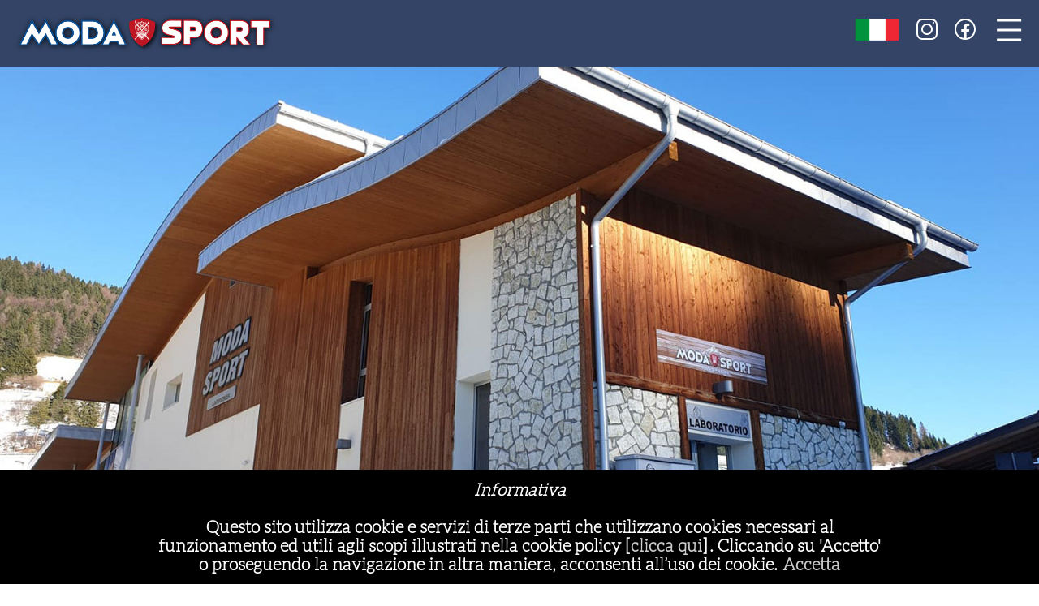

--- FILE ---
content_type: text/html
request_url: http://www.modasportfolgaria.it/eng/index.php
body_size: 15093
content:
<!doctype html>
<html>
<head>
<meta charset="UTF-8">
<meta name="viewport" content="width=device-width, initial-scale=1">
 <title>Modasport - Ski deposit - hire – ski and snowboard repairs- Folgaria</title>

<meta name="description" content="Your equipment will be looked after in our ski deposit, with hot air dryers... - Folgaria">

<META name="keywords" content="Ski, deposit, hire, ski, snowboard, repairs">
<link rel="stylesheet" href="css/reset.css">
<link rel="stylesheet" href="css/grid.css">
<link rel="stylesheet" href="css/nav.css">
<link rel="stylesheet" href="css/layout-n.css">
<script src="js/jquery.js"></script>
 

<link rel="stylesheet" href="slide2/responsiveslides.css">
  
<script src="slide2/responsiveslides.min.js"></script>
<style>
        .bg-primary-2 {
            background-color: #3779B3;
        }

        .bg-secondary-2 {
            background: #cbdbe8;
        }

        .text-underline {
            text-decoration: underline;
        }

        .text-bold {
            font-weight: 700;
        }

        .text-italic {
            font-style: italic;
        }

        .text-small {
            font-size: 0.8em;
        }

        .flex-grow-1 {
            flex-grow: 1;
        }

        #btn-top {
            position: fixed;
            z-index: 999;
            bottom: 1em;
            top: auto;
            left: auto;
            right: 1em;
            margin-left: -1.9rem;
            opacity: .66;
            display: none;
        }

        .instagram_feed {
            overflow: hidden;
        }

        
	.ba_h_c{ float: left; width: 50%; display: block;   padding: 3%;
       	box-sizing: border-box;    
        }
		.ba_h_s{ float: left; width: 0%; display: block; height: 40px; padding: 0%;
       	box-sizing: border-box;    
        }
	
	a.ba_h_c_i{ float: left; width: 100%; display: block;  padding: 8% 3% ;   background-color: #990d17; 
       	box-sizing: border-box;  background-position: 0 50%; background-repeat:no-repeat; border: 1px solid #ddd;
    background-size:50%; padding-left: 55%; font-size: 1.0em; color: #fff; text-decoration: none;
		  -webkit-transition: all 0.5s; /* Safari prior 6.1 */
  transition: all 0.5s; min-height: 150px
        }
 
	
	a.ba_h_c_i:hover{    background-color: #222;  
        }
	
	@media screen and (max-width: 850px) {
		
.ba_h_c{ float: left; width: 50%; display: block;   padding: 2%;
       	box-sizing: border-box;    
        }
			a.ba_h_c_i{ float: left; width: 100%; display: block;  padding: 4% 2%;   background-color: #990d17; 
       	box-sizing: border-box;  background-position: 0 50%; background-repeat:no-repeat; border: 1px solid #ddd;
    background-size:50%; padding-left: 55%; font-size: 1em; color: #fff; text-decoration: none;
		  -webkit-transition: all 0.5s; /* Safari prior 6.1 */
  transition: all 0.5s;min-height: 120px
        }
		
		
		
}
	
	
	
	@media screen and (max-width: 650px) {
		a.ba_h_c_i{ float: left; width: 100%; display: block;  padding: 6% 3%;   background-color: #990d17; 
       	box-sizing: border-box;  background-position: 0 50%; background-repeat:no-repeat; border: 1px solid #ddd;
    background-size:50%; padding-left: 55%; font-size: 1em; color: #fff; text-decoration: none;
		  -webkit-transition: all 0.5s; /* Safari prior 6.1 */
  transition: all 0.5s;
        }
 .ba_h_c{ float: left; width: 100%; display: block;   padding: 3% 8%;
       	box-sizing: border-box;    
        }
}
	
	
	
	
	.s_6b {	display: block;
	float:left;
	box-sizing: border-box;
	padding:3%;
	margin: 0% 0% 0% 0%;
	 width: 50%;
	 }
	
	a.banner{ ; float: left;  width: 100%; display: block;  padding: 0% ;   background-color: #990d17; 
       	box-sizing: border-box;   font-size: 1.2em; color: #fff; text-decoration: none;
		  -webkit-transition: all 0.5s; /* Safari prior 6.1 */
  transition: all 0.5s;  
        }
	a.banner:hover{  background-color: #222;
        }
	
	a.banner .bannertxt{   padding: 6% 2% 6% 4%; }
@media screen and (max-width: 1100px) {
			
				a.banner{ ; float: left;  width: 100%; display: block;  padding: 0% ;   background-color: #990d17; 
       	box-sizing: border-box;   font-size: 1.1em; color: #fff; text-decoration: none;
		  -webkit-transition: all 0.5s; /* Safari prior 6.1 */
  transition: all 0.5s;  
        }
	a.banner:hover{  background-color: #222;
        }
	
	a.banner .bannertxt{   padding: 4% 0% 4% 4%; }
			
			
}

		@media screen and (max-width: 850px) {
			
				a.banner{ ; float: left;  width: 100%; display: block;  padding: 0% ;   background-color: #990d17; 
       	box-sizing: border-box;   font-size: 1.0em; color: #fff; text-decoration: none;
		  -webkit-transition: all 0.5s; /* Safari prior 6.1 */
  transition: all 0.5s;  
        }
	a.banner:hover{  background-color: #222;
        }
	

			
			
}
		@media screen and (max-width: 650px) {
			
				a.banner{ ; float: left;  width: 100%; display: block;  padding: 0% ;   background-color: #990d17; 
       	box-sizing: border-box;   font-size: 1.1em; color: #fff; text-decoration: none;
		  -webkit-transition: all 0.5s; /* Safari prior 6.1 */
  transition: all 0.5s;  
        }
	a.banner:hover{  background-color: #222;
        }
	

		a.banner .bannertxt{   padding: 6% 4% 6% 5%; }	
	
			
   }
	
	.check{  float: left; width: 100%;  padding: 2%; box-sizing: border-box; text-align: left;  margin: auto; background-color: #346; text-decoration: none; border-radius: 10px; font-size: 1.05em; color: #fff; line-height: 1.1em;display: block;   -webkit-transition: all 0.5s; /* Safari prior 6.1 */
  transition: all 0.5s; }	.check:hover{   padding: 2%;  background-color: #555; border-radius: 10px; color: #fff; display: block;  }	
	
	.check-2{  float: left; width: 100%;  padding: 2%; box-sizing: border-box; text-align: left;  margin: auto; background-color: #27622C; text-decoration: none; border-radius: 10px; font-size: 1.05em; color: #fff; line-height: 1.1em;display: block;   -webkit-transition: all 0.5s; /* Safari prior 6.1 */
  transition: all 0.5s; }	.check-2:hover{   padding: 2%;  background-color: #555; border-radius: 10px; color: #fff; display: block;  }	
	
		.img-left  {width:  20%;max-width:   20%; display: block; float: left;padding-right: 2%; font-size: 0.8em; text-align: center}
	.img-left  img{width:  80%;max-width:   120px;  }
	 .ren-txt  {width:  78%; display: block; float: left;   text-align: left; }
 @media screen and (max-width: 650px) { 
  .img-left  {width:  100%;max-width:  100%; padding: 0 0 20px 0 }
 .check .ren-txt{  text-align: center; width:  100%;  }	.img-left  img{width:  80%;max-width:   120px;  }
	 .check- .ren-txt{  text-align: center; width:  100%;  }	.img-left  img{width:  80%;max-width:   120px;  }
 
} 
  </style>  </head>
<body>

	
 
<div id="myNav" class="overlay">
  <a href="javascript:void(0)" class="closebtn"  onclick="closeNav()">&times;</a>
  <div class="overlay-content">
<a href="index.php">home </a>
<a href="prezzi.php"> Rental price</a>
		<a href="negozio_modasport.php">Shop modasport<br>
<em>COSTA • FOLGARIA</em></a>
          <a href="centro_multisport.php">MULTISPORT Sport Center<br>
<em>In front of the pistes</em></a>
	  
	    <a href="https://easyresv3.wintersteiger.at/index_easyrent.php?shop_id=101202&sprache=ita" title="CHECK-IN ONLINE" target="_blank"  >
 
 RENT ONLINE <br>
View categories<br> 
</a> 
		<a href="informazioni.php">info</a>
				 <a href="img/3-eng.jpg" target="_blank">DISCOUNT COUPON</a><br>
	  	 <div style="display: inline-block; padding: 8px 10px 0 0; border-right:  "><a  class="small_screen" href="../" target="_blank"><img src="img/ita.png" class="small_screen"  alt="" width="62" height="31"/></a></div> 
  </div>
</div>
 <div id="header">
<div class="s_12 no-padding" style="background-color:#346;"><div class="s_9m" style="padding: 1%; z-index: 2;text-align:left"><a href="index.php" class="logo" style=" background-image: url(img/logo.png); background-position: 50% 50%; background-size: contain; background-repeat: no-repeat; display: block;max-width: 332px; height: 56px;">  </a> </div>
	
	
	<div class="s_3m" style="padding: 1%;text-align: right"> 
	
	 <div class="big_screen" style=" " >
		 <div  style="display: inline-block; padding: 8px 10px 0 0; border-right:  px solid #fff"><a href="../"  ><img src="img/ita.png"  alt="" width="62" height="31"/></a></div> 
	
	
	<div style="display: inline-block; padding: 8px 10px 0 0; border-right:  px solid #fff"  ><a href="https://www.instagram.com/moda_sport_folgaria/?hl=it" target="_blank"><img src="img/icone-b/instagram-64.png" width="32" height="32" alt=""/></a></div>  
		<div style="display: inline-block; padding: 8px 8px 0 0px;  "><a href="https://www.facebook.com/modasport.folgaria/" target="_blank"><img src="img/icone-b/facebook-nuovo-64.png" width="32" height="32" alt=""/></a></div>
	</div> 
		<div style="display: inline-block; padding: 8px 8px 0 8px;"><a onclick="openNav()" class="openbtn" style="cursor: pointer">  <img src="img/icone-b/menu-o.png" width="32" height="32" alt=""/></a></div>
	


<script>
function openNav() {
  document.getElementById("myNav").style.width = "100%";
}

function closeNav() {
  document.getElementById("myNav").style.width = "0%";
}
</script></div></div>
	</div>
	 
		
<ul class="rslides" id="slider1" style="margin:auto;">
 
    

    
   <li>
  <div style="background-image:url(../slide2/home-inv/01.jpg);"> </div>
  </li><li>
  <div style="background-image:url(../slide2/home-inv/02.jpg);"> </div>
  </li><li>
  <div style="background-image:url(../slide2/home-inv/04.jpg);"> </div>
  </li>  
      
    
</ul><script>
// You can also use "$(window).load(function() {"
 $(function () {
 // Slideshow 1
 $("#slider1").responsiveSlides({
   maxwidth:3060, pager: true,
   nav: false, namespace: "centered-btns",
 speed: 800
});});

  </script>
	
	
 	
 
 
</div>
	
	 <div id="page_cont" style="max-width: 1400px; margin: auto;">	 
		 
		  <div class="blocco">
<div class="s_6  " style=" border-top: 0px solid #374a72; text-align: center; padding-top: 10px;  padding-bottom: 0;  "> <div style="display: block;max-width:800px ; margin: auto;   "><a href="https://easyresv3.wintersteiger.at/index_easyrent.php?shopid=101050" title="CHECK-IN ONLINE" target="_blank" class="check">
 <div style="display: inline-block;  " class="img-left"> 	<img src="../img/check-b.svg" alt=""  /> </div><div class ="ren-txt" style="min-height: 70px; display:block; float: left;">	  ONLINE CHECK-IN<br>
<span style="font-size: 0.85em">To be faster click here please!
It takes only two minutes. (not valid as a reservation for the equipment but only as a pre registration)</span></div> </a></div></div>
		 
		 
		 <div class="s_6  " style=" border-top: 0px solid #374a72; text-align: center; padding-top: 10px; padding-bottom: 0;  "> <div style="display: block;max-width:800px ; margin: auto;   "><a href="https://easyresv3.wintersteiger.at/index_easyrent.php?shop_id=101202&sprache=eng" title="CHECK-IN ONLINE" target="_blank" class="check-2">
 <div style="display: inline-block;  " class="img-left"> 	<img src="../img/check-b.svg"   alt=""  /> </div> <div class ="ren-txt" style="min-height: 70px; display:block; float: left;"><br>
	 RENT ONLINE <br>
View categories<br><br>
</div>
</a></div></div></div>
			  
			  

	 
		 
		 <div class="ba_h_c"  style="" >
		 	<a href="centro_multisport.php"  class="banner"  >   
			 <div class="s_6b" style="padding: 0;"><img src="img/home-1.jpg" Style="max-width: 100%" alt=""/> </div>  
			<div class="s_6b bannertxt">Moda Sport<br>
		 	<span style="font-size: 0.9em" >    
In front of the pistes</span></div>  </a>
	 
		  </div>	
	  
		 <div class="ba_h_s"  > </div>	
	  
		 
		   
		   <div class="ba_h_c"  style="" >
		 	<a href="negozio_modasport.php"  class="banner"    >  
			<div class="s_6b" style="padding: 0;"><img src="img/home-2.jpg" Style="max-width: 100%" alt=""/> </div>  
			<div class="s_6b bannertxt">Shop modasport<br>
 <span style="font-size: 0.9em" >    
COSTA • FOLGARIA</span></div></a> 
 
	   </div>
		   
		    
 			   		 
			
			
			
			
		 
		 
		 
		 
		 
		</div> 
	
	
	
	
 
	
	
	
	
	
 
 
	
	
	
	
	 <div class="blocco" id="footer"   style="background-color:#346;" >
  <div class="s_12" style="padding: 10px; 1%; background-color: #19243B;text-align: center; border-bottom:  1px solid #ddd">
    <div style="display: inline-block; padding: 3px 10px 0; "><a href="https://www.instagram.com/moda_sport_folgaria/?hl=it" target="_blank"><img src="img/icone-b/instagram-64.png" width="32" height="32" alt=""/></a></div>
    <div style="display: inline-block; padding: 3px 8px 0 7px;  "><a href="https://www.facebook.com/modasport.folgaria/" target="_blank"><img src="img/icone-b/facebook-nuovo-64.png" width="32" height="32" alt=""/></a></div>
  </div>
  <div class=" " style="max-width: 1400px;margin: auto; display:block">
    <div class='res s_6' >
      <div class="foot-txt" >Moda Sport • Negozio<br />
        <em>Pi:01077630224</em><br />
        <em>  Via Andrea Maffei,  161 - <br>
loc. Costa di Folgaria<br />
          tel 0464-721321 </em> | <a href="mailto:info@modasportfolgaria.it">info@modasportfolgaria.it</a></div>
    </div>
    <div class='res s_6' >
      <div  class="foot-txt" >Moda Sport • Multisport<br />
        Centro Multisport<br />
        <em>FRONTE PISTE COSTA<br />
          tel. 0464 -723005</em> | <a href="mailto:rent@modasportfolgaria.it">rent@modasportfolgaria.it</a><br />
      </div>
    </div>
     <div class='res s_12' style="padding-top: 0; text-align: center" > <a href="privacy-noleggio.pdf" target="_blank"> Privacy negozi e noleggio </a> <br><strong><a href="privacy.php"> Privacy del sito </a> | <a href="cookies.php"> Cookies </a>   <br> <a href="https://www.inlineadesign.it/" target="_blank"> Credits   </a>
      <br>
    </div>
  </div>
</div>

  
 
	
   
<script type="text/javascript" src="js/jquery.cookie.js"></script>
<script  >   
$(document).ready(function(){
if( $.cookie('cookie_consent') === 'ok' ){}else{$('#popup-cookie-law').html("<div id='popup-cookie-law-sf'   ><div>  <strong><em>Informativa</em></strong><br><br>Questo sito utilizza cookie e servizi di terze parti che utilizzano cookies  necessari al funzionamento ed utili agli scopi illustrati nella cookie policy [<a href='cookies.php'>clicca qui</a>]<a href='cookies.php'></a>.  Cliccando su 'Accetto' o proseguendo la navigazione in altra maniera, acconsenti all&rsquo;uso dei cookie. <a id='close' href='#'> Accetta </a> </div></div>");
$('#close').click(function(){
$("#popup-cookie-law").fadeOut(700);
 
$.cookie('cookie_consent', 'ok', { expires: 180, path: '/'}); });
}
	
});</script><div id="popup-cookie-law"></div>


    
	 
      
</body>
</html>


--- FILE ---
content_type: text/css
request_url: http://www.modasportfolgaria.it/eng/css/grid.css
body_size: 1949
content:
.blocco {
	content:"";
	display: block;
	vertical-align: top;
	float:left;
	display:table;
	width: 100%;
}
.blocco:after {
	clear:both;
}
.s_1, .s_2, .s_3, .s_4, .s_5, .s_6, .s_7, .s_8, .s_9, .s_10, .s_11, .s_12,.s_3m,.s_9m, change {
	display: block;
	float:left;
	box-sizing: border-box;
	padding:3%;
	margin: 0% 0% 0% 0%;
	 
}
.s_9m {
	width: 70%; text-align:left;padding:0px 0px 0px;   
}.s_3m {
	width: 30%;  padding:0px 0px 0px 0%;  
}
.s_1 {
	width: 8.33%;
}
.s_2 {
	width: 16.66%;
}
.s_3 {
	width: 25%;
}
.s_4 {
	width: 33.33%;
}
.s_5 {
	width: 41.65%;
}
.s_6 {
	width: 50%;
}
.s_7 {
	width: 58.31%;
}
.s_8 {
	width: 66.66%;
}
.s_9 {
	width: 74.97%;
}
.s_10 {
	width: 83.33%;
}
.s_11 {
	width: 91.70%;
}
.s_12 {
	width: 100%;
}

 @media screen and (max-width: 940px) {
.s_9m {
	width: 70%; padding:0px 0px 0px;   
}.s_3m {
	width: 30%;  padding:0px 0px 0px 0%;  
}}
  
 @media screen and (max-width: 700px) { 
 .blocco {
	content:"";
	display: block;
	vertical-align: top;
	float:left;
	display:table;
	/*width: 98%; margin:0 1%;*/
}
.s_1, .s_2, .s_3, .s_4, .s_5, .s_6, .s_7, .s_8, .s_9, .s_10, .s_11, .s_12 {
width:100%; padding:  4%; 
text-align:left;
 display:block;
}
 
.s_9m {
	width: 80%;  padding:0px 0px 0px;   
}.s_3m {
	width: 20%;  padding:0px 0px 0px 0%;  
}
}
.no-padding{ padding:0%;  
	 
}
.no-padding-top{ padding-top:0%;  
	 
}
.image{ padding:0%; vertical-align:top
	 
}
.image img{ max-width:100%; width:100%; vertical-align:top
	 
}
img.imageresp { max-width:100%; width:100%; vertical-align:top
	 
}

img.imageresp2 { max-width:70%; width:70%; vertical-align:top
	 
}
 @media screen and (max-width: 1000px) {

 img.imageresp2 { max-width:100%; width:100%; vertical-align:top
	 
}
}.s_6s {
	width: 48%;display: block;
	float:left;
	box-sizing: border-box;
	padding:4% 0% 4% 4%;
	margin: 0% 0% 0% 0%;
}


--- FILE ---
content_type: text/css
request_url: http://www.modasportfolgaria.it/eng/css/nav.css
body_size: 1484
content:

.overlay {
  height: 100%;
  width: 0;
  position: fixed;
  z-index: 100000;
  top: 0;
  right: 0;
  background-color: rgb(0,0,0); 
  background-color: rgba(51,68,102, 0.9);
	background-color: rgba(90,107,140, 0.95);
  overflow-x: hidden;
  transition: 0.5s;
}

.overlay-content {
  position: relative;
  top: 5%;
  width: 100%;
  text-align: center;
  margin-top: 0px;  overflow-x: hidden;
}

.overlay a {
  padding: 8px;
  text-decoration: none;
  font-size: 1.2em; width: 300px; margin: auto; margin-bottom: 5px;
  color: #fff; display: block; 
  display: block;
  transition: 0.3s; text-transform: uppercase;
}

.overlay a:hover, .overlay a:focus {
  color: #000;  
}


 
	
.overlay .closebtn {
  position: absolute;
  top: 0%;  width: auto;
  right: 1%;z-index: +100;
  font-size: 60px;
}
 

@media screen and (max-height: 450px) {
  .overlay a {font-size: 20px; padding: 5px;}
  .overlay .closebtn {
  font-size: 40px;
  top: 15px;
  right: 35px;
  }
}
@media screen and (max-width: 600px) {
  .overlay a {
  padding: 8px;
  text-decoration: none;
  font-size: 1.1em;   margin: auto; margin-bottom: 2px;
  color: #fff; 
  display: block;
  transition: 0.3s; text-transform: uppercase;
}
}


	  .small_screen { display: none;} 
  .big_screen { display:block;display: inline-block; }
@media screen and (max-width: 800px) {
  .big_screen  { display: none;} 
   .small_screen { display: inline-block; }
}

 

--- FILE ---
content_type: text/css
request_url: http://www.modasportfolgaria.it/eng/css/layout-n.css
body_size: 1642
content:

@import url(magic.css);
@import url(../fonts/stylesheet.css);
 
 
/************************************************************************************
Aspetto di base
*************************************************************************************/

body {
	color:#000;
	font-size:19px;
	font-family: 'aleolight', arial; margin:0; padding:0;font-weight:700;
	    
}
a, a:hover, a:link, a:visited, a:active {
}
a img {
	border:0px;
	padding:0px;
	margin:0px; vertical-align:top; 
}
a.language  {
	border:2px solid #fff;margin: 0px 22px 0px 0px;
	padding:0px; display: inline-block;
	 
}
a.language:hover {
	border:2px solid #960;
	padding:0px;
	 
}

p {
	margin-top:20px;
	margin-bottom:20px;
}
h1, h2, h3, h4 {
	
	margin:0px; 
	 
}
h1 {
	font-size:1.5em;color:   #346;  font-family: 'aleoregular';
}
h2 {
	font-size:1.3em;color:#346; font-family: 'aleoregular';
}
h3 {
	font-size:1.2em;color:#346;
}
h4 {
	font-size:1.1em;
}
#logo {
	padding:10px 0 0
}
#logo img {
	padding: 0;
	vertical-align:top
}
img {
	-ms-interpolation-mode:bicubic;
	margin:0%
}
/************************************************************************************
Struttura
*************************************************************************************/
 

#page_cont{   display:block;width:100%;      margin:0 auto 0px;   background-color:#FFF  ; box-sizing: border-box;   
	 
}
#page_cont:after {
	clear:both;content:"";display:table;
}
#header {
	display:block;
	padding:0px 0px 0px 0%;  
    width:100%; 
    margin:0 auto 0; display:block;    z-index:+100; 
 
	 
}
#header:after {
	clear:both;content:"";display:table;
}
#footer {
	clear: both;  color:#fff;
	font-size:0.9em; 
	display:block;  
	text-align:center;
	padding:0%;box-sizing: border-box;
}
#footer h3 {
	 
	color:#000
}

#footer a {
	 
	color:#fff
}
#footer a:hover {
	 
	color:#ccc
}
 
 


   




/************************************************************************************
MEDIA QUERIES
*************************************************************************************/
/* for 980px or less */
@media screen and (max-width: 960px) {
 #page {
 width: 100%;
padding:0;
}
body {
 font-size:17px;
}
}

/* for 700px or less */
@media screen and (max-width: 700px) {
 #header {
display:block;
 height:auto;
color:#ccc;
 
}
}
 @media screen and (max-width: 940px) {
 #header {
display:block;
padding:0px 0%;
 color:#ccc;
width:100%;
margin:auto;
 
}
}
@media screen and (max-width: 480px) {
}
/* classe link */
a.link, a.link:hover, a.link:link, a.link:visited, a.link:active {
	color:#000;
	text-decoration:underline
}
a.link:hover {
	color:#666
}
 
/* Cookies */
.informativa {
	max-width:800px;
	margin:auto;
}
.informativa a, .informativa a:hover, .informativa a:link, .informativa a:visited, .informativa a:active {
	font-size:1em;
	color:#efefef
}
.informativa a:hover {
	font-size:1em;
	color:#000
}
/************************************************************************************
finestre modulari
*************************************************************************************/
#modal {
	position: fixed;
	z-index:300;
	left:0px;
	top:0px;
	opacity: 0.8;
	filter: alpha(opacity=80);
	-ms-filter:"progid:DXImageTransform.Microsoft.Alpha(Opacity=80)";
	height:100%;
	width:100%;
	background-color:#666;
	display:none;
	 
}
#modal-box {
	position: fixed;
	z-index:320;
	 	left:0px;box-sizing: border-box;
	top:0px;
	 
	width:100%; text-align:right; 
	display:none;
	text-align:center; height:250px; top:45%; margin-top:-130px;
}
#modal-box img {
	max-width:100%;
	max-height:100%;
}
#modal-box .links {
	color:#CCC
}
#modal-box .links:hover {
	color:#999
}
#modal-chiudi {
	z-index:350; display:block; float:right;
 
	 
	 
	height:30px;
	width:30px; padding:3px;background-image:url(../img/icon_menu_close2.png); background-position:0 100%; 
	cursor:pointer;
}
#modal-chiudi:hover {background-image:url(../img/icon_menu_close2.png); background-position:0 0; 
	 
} #modal-content {margin:auto ;box-sizing: border-box; max-width:800px; display:block;   border:2px solid #007bc0; background-color:#FFF; box-shadow:1px 1px 40px #ccc;width:100%; padding:1.5%}
 @media screen and (max-width: 480px) {
 #modal-box img {
 max-width:130%;
max-height:110%;
margin-left:-10%;
width:auto;
}
#modal-box {
 max-width:100%;
 
 
width:100%;
}#modal-box {
	position: fixed;
	z-index:320;
	 	  text-align:right;  
	display:none;
	text-align:center;  
}
}
.sfoca {
	-webkit-filter: blur(2px);
	-moz-filter: blur(2px);
	-ms-filter: blur(2px);
	-o-filter: blur(2px);
	filter: blur(2px);
}
 


 


 @media screen and (max-width: 600px) {
 

}
.sfoca {
	-webkit-filter: blur(2px);
	-moz-filter: blur(2px);
	-ms-filter: blur(2px);
	-o-filter: blur(2px);
	filter: blur(2px);
}
 
.foot-txt{ text-align: center
}


#popup-cookie-law a{   text-decoration:none; padding:1px;  color: #CCC;}
#popup-cookie-law a#close{   text-decoration:none; padding:1px;  color: #CCC; font-size:1em;}
#popup-cookie-law a:hover{   text-decoration:none; padding:1px;   color:#FFF}
#popup-cookie-law-sf{ font-size:1.1em; text-align:center;  width:100%; position:fixed;left:0px; bottom:0px; padding:0%; background-color:#000; color:#fff; z-index:5000000;}#popup-cookie-law-sf{ font-size:1.1em; text-align:center;  width:100%; position:fixed;left:0px; bottom:0px; padding:0%; background-color:#000; color:#fff; z-index:5000000;}
#popup-cookie-law-sf div{  max-width:900px;   margin:auto; padding:1%; z-index:5000002;}
.text-standard {
	display: block;
	float:left;
	box-sizing: border-box;
	padding:2% 8% 0%;
	margin: 0% 0% 0% 0%;
	 
} 



--- FILE ---
content_type: text/css
request_url: http://www.modasportfolgaria.it/eng/slide2/responsiveslides.css
body_size: 1071
content:
/*! http://responsiveslides.com v1.54 by @viljamis 


modificato */

.rslides {
  position: relative;
  list-style: none;
  overflow: hidden;
  width: 100%; 
  padding: 0;    
  margin: 0;z-index:100
  }

.rslides li { 
  -webkit-backface-visibility: hidden;
  position: absolute;
  display: none;position:relative;
  width: 100%; height:650px;
  left: 0;   overflow:hidden; 
  top: 0;
  }
 .rslides li div{ background-size:cover; background-position:50% 50%;  width:100% ;height:650px; }
.rslides li:first-child {
  position: relative;
  display: block;
  float: left;
  }

.rslides img {
  display: block;
  height: auto;
  float: left; vertical-align:middle;
  width: 100%;
  border: 0;position:absolute;
left:0%;
top: 0%; 
  }

  .centered-btns_nav {
  z-index: 3;z-index:120;
  position: absolute;
  -webkit-tap-highlight-color: rgba(0,0,0,0);
  margin-top:-350px ;
  left: 0;
  opacity: 0.7;
  text-indent: -9999px;
  overflow: hidden;
  text-decoration: none;
  height: 61px;
  width: 38px;
  background: transparent url("themes.gif") no-repeat left top;
 
  }

.centered-btns_nav:active {
  opacity: 1.0;
  }

.centered-btns_nav.next {
  left: auto;z-index:120;
  background-position: right top;
  right: 0;
  }

.transparent-btns_nav { 
 z-index:120;
  position: absolute;
  -webkit-tap-highlight-color: rgba(0,0,0,0);
  top: 0;
  left: 0;
  display: block;
  background: #fff; /* Fix for IE6-9 */
  opacity: 0;
  filter: alpha(opacity=1);
  width: 48%;
  text-indent: -9999px;
  overflow: hidden;
  height: 91%;
  }

.transparent-btns_nav.next {
  left: auto;
  right: 0;
  }

.large-btns_nav {
  z-index: 3;z-index:120;
  position: absolute;
  -webkit-tap-highlight-color: rgba(0,0,0,0);
  opacity: 0.6;
  text-indent: -9999px;
  overflow: hidden;
  top: 0;
  bottom: 0;
  left: 0;
  background: #000 url("themes.gif") no-repeat left 50%;
  width: 38px;
  }

.large-btns_nav:active {
  opacity: 1.0;
  }

.large-btns_nav.next {
  left: auto;
  background-position: right 50%;
  right: 0;
  }

.centered-btns_nav:focus,
.transparent-btns_nav:focus,
.large-btns_nav:focus {
  outline: none;
  }

.centered-btns_tabs,
.transparent-btns_tabs,
.large-btns_tabs { 
  margin-top: 10px; 
  text-align: center;
  }

.centered-btns_tabs { 
  
  position: relative; top:-40px; left: 0px; z-index:300; float: left; width: 100%; padding: 0; 
  }


.centered-btns_tabs li,
.transparent-btns_tabs li,
.large-btns_tabs li {
  display: inline;
  float: none;
  _float: left;
  *float: left;
  margin:0px 5px;
  }

.centered-btns_tabs a,
.transparent-btns_tabs a,
.large-btns_tabs a {
  text-indent: -9999px;
  overflow: hidden;
 
  border-radius: 10px;
  background: #ccc;  
  background: rgba(0,0,0, .2); 
  display: inline-block;
  _display: block;
  *display: block;
 background-color: #ddd; border: 1px solid #777;
  width: 16px;
  height: 16px;
  }

.centered-btns_here a,
.transparent-btns_here a,
.large-btns_here a {border: 1px solid #990d17;
  background: #990d17;
  
  }

 
@media screen and (max-width: 1600px) {
 .rslides li {
  -webkit-backface-visibility: hidden;
  position: absolute;
  display: none;position:relative;
  width: 100%; height:650px;
  left: 0;   overflow:hidden; 
  top: 0;
  }.rslides li div{ background-size:cover; background-position:50% 50%;  width:100% ;height:650px;}
}


@media screen and (max-width: 1400px) {
 .rslides li {
  -webkit-backface-visibility: hidden;
  position: absolute;
  display: none;position:relative;
  width: 100%; height:630px;
  left: 0;   overflow:hidden; 
  top: 0;
  }.rslides li div{ background-size:cover; background-position:50% 50%;  width:100% ;height:630px;}
.centered-btns_nav {
  
  margin-top:-250px ;}
}

@media screen and (max-width: 900px) {
 .rslides li {
  -webkit-backface-visibility: hidden;
  position: absolute;
  display: none;position:relative;
  width: 100%; height:500px;
  left: 0;   overflow:hidden; 
  top: 0;
  }.rslides li div{ background-size:cover; background-position:50% 50%;  width:100% ;height:500px;}
  .centered-btns_nav {
  
  margin-top:-210px ;}
}

@media screen and (max-width: 500px) {
 .rslides li {
  -webkit-backface-visibility: hidden;
  position: absolute;
  display: none;position:relative;
  width: 100%; height:430px;
  left: 0;   overflow:hidden; 
  top: 0;
  }.rslides li div{ background-size:cover; background-position:50% 50%;  width:100% ;height:430px;}
  .centered-btns_nav { display:none}
}

@media screen and (max-width: 400px) {
 .rslides li {
  -webkit-backface-visibility: hidden;
  position: absolute;
  display: none;position:relative;
  width: 100%; height:380px;
  left: 0;   overflow:hidden; 
  top: 0;
  }.rslides li div{ background-size:cover; background-position:50% 50%;  width:100% ;height:380px;}
  .centered-btns_nav { display:none}
}

--- FILE ---
content_type: text/css
request_url: http://www.modasportfolgaria.it/eng/css/magic.css
body_size: 1562
content:
@charset "UTF-8";
/* versione 4.0   2019  Mirko Zendri - inlineadesign */
 
.button {  
	padding:9px 15px 6px;
	font-size:0.9em;
	border: 0px ;
	border-radius:3px;
	background-color:#ccc;
	  color:#FFF;  display: inline-block; margin:0;
	text-decoration:none;  
	cursor: pointer;
	vertical-align: middle; text-transform:uppercase;font-family: 'aleolight', arial;
	 -webkit-transition: all 0.5s; /* Safari prior 6.1 */
  transition: all 0.5s; 
}
 
.button-default {background-color:#346;;color:#fff; border:#D35C26 0px solid;border-radius:0px;padding:8px 25px 7px;font-size:0.9em;}
.button-default:hover { background-color: #222;   }

.button-default-2 {background-color:#D35C26;color:#ffffff; border:#D35C26 2px solid;border-radius:0px;padding:8px 25px 7px;font-size:0.8em;}
.button-default-2:hover { background-color:#222222; border:#222222 2px solid; }


.button-gray {background-color:#FFF;color:#557; border:#ddd 1px solid;}
.button-gray:hover {background-color:#efefef;color:#222;border:#ddd 1px solid;}


.button-green {background-color:#5da423; }
.button-green:hover {background-color:#467C1A}

.button-red {background-color: #c60f13;}
.button-red:hover {background-color: #870A0C}

.button-blue {background-color:#0099ff;}
.button-blue:hover {background-color:#0071BD;}

.button-blue:hover , .button-red:hover, .button-green:hover
{/*background-color:#333;*/}

.button-green, .button-red, .button-blue, .button-gray {transition: background-color 0.3s ease;}

.button-icon-delete, .button-icon-save, .button-icon-modify, .button-icon-view,  .button-icon-load, .button-icon-new-n , .button-icon-link
{padding-left: 30px; background-repeat: no-repeat; background-position: 8px 48%;  background-size: 16px;}
.button-icon-delete { background-image: url(../img/icone-b/elimina-32.png);}
.button-icon-link { background-image: url(../img/icone-b/icons8-aggiungi-collegamento-100.png);}
.button-icon-load { background-image: url(../img/icone-b/caricare-32.png);}
.button-icon-save { background-image: url(../img/icone-b/salva-32.png);}
.button-icon-load { background-image: url(../img/icone-b/caricare-32.png);}
.button-icon-modify {  background-image: url(../img/icone-b/modificare-32.png);}
.button-icon-view {  background-image: url(../img/icone-b/visualizza-file-32.png);}
.button-icon-new-n {  background-image: url(../img/icone-n/aggiungi-32.png);}

/*---- moduli 2019 ---- */

.my-form input[type="text"], .my-form input[type="password"], .my-form input[type="email"], .my-form input[type="url"], .my-form input[type="date"], .my-form input[type="time"], .my-form input[type="datetime"], .my-form input[type="number"], .my-form input[type="search"], .my-form select,.my-form input[type="file"], .my-form textarea {
	display: inline-block;
	width:240px;
	padding:7px 12px;
	outline: 0;
	font-size:1.0em;
	margin:3px 0;
	border:#ddd 1px solid;
	border-radius:3px;
	background-color:#FFF;
	color:#777;
	vertical-align: middle;
}
.my-form input:not([type]) {
 display: inline-block;
 width:240px;
 padding:7px 12px;
 outline: 0;
 font-size:1.0em;
 border:#ddd 1px solid;
 border-radius:3px;
 background-color:#FFF;
 color:#777;
 vertical-align: middle;
}

.my-form input[type="file"]{
 display: inline-block;
 width:350px;
 padding:8px 12px;
 outline: 0;
 font-size:0.8em;
 border:#ddd 1px solid;
 border-radius:3px;
 background-color:#FFF;
 color:#777;
 vertical-align: middle;
}

.my-form input[type="text"]:focus, .my-form input[type="password"]:focus, .my-form input[type="email"]:focus, .my-form input[type="url"]:focus, .my-form input[type="date"]:focus, .my-form input[type="time"]:focus, .my-form input[type="datetime"]:focus, .my-form input[type="number"]:focus,.my-form input[type="file"]:focus, .my-form input[type="search"]:focus, .my-form select:focus, .my-form textarea:focus {
	outline: 0;
	border-color: #09f;
}
.my-form select {
	border-radius:3px;
	height: 31px;
	width:215px;
	background-color: #fffff;
}
.my-form {
	text-align:right;
	max-width:100%;
	margin:auto;
}
.my-form textarea {
	height:80px;
	resize: none;
}
.my-form label {
	display: inline-block;
	text-align: right;
	padding:7px 12px;
	outline: 0;
	font-size:1.0em;
	color:#777;
	vertical-align: middle;
}
/* fluido */


.my-form-fluid input[type="text"], .my-form-fluid input[type="password"], .my-form-fluid input[type="email"], .my-form-fluid input[type="url"], .my-form-fluid input[type="date"], .my-form-fluid input[type="time"], .my-form-fluid input[type="datetime"], .my-form-fluid input[type="number"], .my-form-fluid input[type="search"], .my-form-fluid select, .my-form-fluid textarea {
	display: block;
	width:100%;
	padding:7px 12px;
	outline: 0;
	font-size:1.0em;
	margin:3px 0;
	border:#ddd 1px solid;
	border-radius:3px;
	background-color:#FFF;
	color:#777;
	vertical-align: middle;
	box-sizing: border-box;
}
.my-form-fluid input:not([type]) {
 display: block;
 width:100%;
 padding:7px 12px;
 outline: 0;
 font-size:1.0em;
 border:#ddd 1px solid;
 border-radius:3px;
 background-color:#FFF;
 color:#777;
 vertical-align: middle;
box-sizing: border-box;
}
.my-form-fluid input[type="text"]:focus, .my-form-fluid input[type="password"]:focus, .my-form-fluid input[type="email"]:focus, .my-form-fluid input[type="url"]:focus, .my-form-fluid input[type="date"]:focus, .my-form-fluid input[type="time"]:focus, .my-form-fluid input[type="datetime"]:focus, .my-form-fluid input[type="number"]:focus, .my-form-fluid input[type="search"]:focus, .my-form-fluid select:focus, .my-form-fluid textarea:focus {
	outline: 0;
	border-color: #09f;
}
.my-form-fluid select {
	border-radius:3px;
	height: 31px;
	width:100%;
	box-sizing: border-box;
	background-color: #fffff;
}
.my-form-fluid {
	text-align:right;
	max-width:100%;
	margin:auto;
}
.my-form-fluid div {
	padding-bottom:5px;
}
.my-form-fluid textarea {
	height:120px;
	resize: none;
	box-sizing: border-box;
}
.my-form-fluid label {
	display: block;
	text-align:left;
	padding:7px 12px 2px;
	outline: 0;
	font-size:1.0em;
	color:#777;
	vertical-align: middle;
}

.button-noang-dx, input[type="file"].button-noang-dx 
{border-bottom-right-radius:0px; border-top-right-radius:0px; }

.button-noang-sx, input[type="file"].button-noang-sx 
{border-bottom-left-radius:0px; border-top-left-radius:0px}

.button-bar-dx { margin-right:1px;}
.button-bar-sx { margin-left:1px;}

/*---- messaggi  */

.msg_blue, .msg_green, .msg_red {
	border: 0px solid;padding:15px  ;
	font-size:1.1em; box-sizing: border-box;
	  color:#FFF;}
.msg_blue { background-color: #00529B;} 
.msg_green {  background-color:#090  } 
.msg_red {background-color: #D8000C;} 



--- FILE ---
content_type: text/css
request_url: http://www.modasportfolgaria.it/eng/fonts/stylesheet.css
body_size: 1476
content:
/*! Generated by Font Squirrel (https://www.fontsquirrel.com) on June 13, 2017 */

@font-face {
    font-family: 'advent_promedium';
    src: url('adventpro-medium-webfont.eot');
    src: url('adventpro-medium-webfont.eot?#iefix') format('embedded-opentype'),
         url('adventpro-medium-webfont.woff2') format('woff2'),
         url('adventpro-medium-webfont.woff') format('woff'),
         url('adventpro-medium-webfont.ttf') format('truetype'),
         url('adventpro-medium-webfont.svg#advent_promedium') format('svg');
    font-weight: normal;
    font-style: normal;

}





@font-face {
    font-family: 'font1';/*oswaldlight*/
    src: url('font1-webfont.woff2') format('woff2'),
         url('font1-webfont.woff') format('woff');
    font-weight: normal;
    font-style: normal;

}
@font-face {
    font-family: 'aleoitalic';
    src:url('Aleo-Italic-webfont.woff') format('woff');
    font-weight: normal;
    font-style: normal;

}

@font-face {
    font-family: 'aleoregular';
    src:url('Aleo-Regular-webfont.woff') format('woff');
    font-weight: normal;
    font-style: normal;

}

@font-face {
    font-family: 'aleolightitalic';
    src: url('Aleo-LightItalic-webfont.woff') format('woff');
    font-weight: normal;
    font-style: normal;

}

@font-face {
    font-family: 'aleolight';
    src: url('Aleo-Light-webfont.woff') format('woff');
    font-weight: normal;
    font-style: normal;

}


--- FILE ---
content_type: image/svg+xml
request_url: http://www.modasportfolgaria.it/img/check-b.svg
body_size: 842
content:
<?xml version="1.0" encoding="utf-8"?>
<!-- Generator: Adobe Illustrator 27.0.0, SVG Export Plug-In . SVG Version: 6.00 Build 0)  -->
<svg version="1.1" id="Layer_1" xmlns="http://www.w3.org/2000/svg" xmlns:xlink="http://www.w3.org/1999/xlink" x="0px" y="0px"
	 viewBox="0 0 128 128" style="enable-background:new 0 0 128 128;" xml:space="preserve">
<style type="text/css">
	.st0{fill:#FFFFFF;}
</style>
<g>
	<path class="st0" d="M64,4C30.9,4,4,30.9,4,64s26.9,60,60,60s60-26.9,60-60S97.1,4,64,4z M64,116c-28.7,0-52-23.3-52-52
		s23.3-52,52-52s52,23.3,52,52S92.7,116,64,116z"/>
	<path class="st0" d="M91.2,37c-2-1-4.4-0.3-5.4,1.7l-26.3,43L40.7,68.4c-1.7-1-3.9-0.7-5.2,0.9c-1.4,1.7-1.2,4.2,0.6,5.6l22.3,15.8
		c0.9,0.6,2,0.9,3.1,0.7c1.1-0.2,2-0.9,2.6-1.8l28.5-46.7c0.1-0.2,0.2-0.3,0.3-0.5C93.9,40.4,93.2,38,91.2,37z"/>
</g>
</svg>
